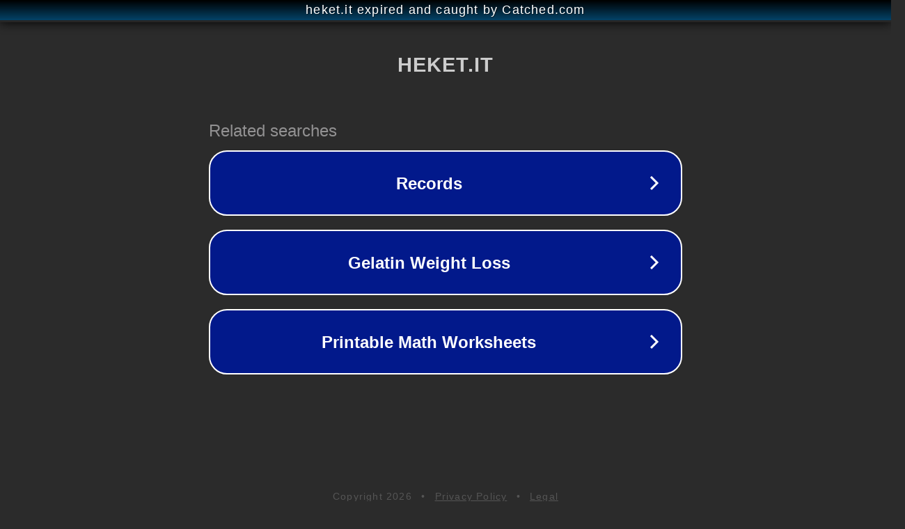

--- FILE ---
content_type: text/html; charset=utf-8
request_url: https://heket.it/blog/calcola-pensione-netta-da-lordo/
body_size: 1082
content:
<!doctype html>
<html data-adblockkey="MFwwDQYJKoZIhvcNAQEBBQADSwAwSAJBANDrp2lz7AOmADaN8tA50LsWcjLFyQFcb/P2Txc58oYOeILb3vBw7J6f4pamkAQVSQuqYsKx3YzdUHCvbVZvFUsCAwEAAQ==_ZuumlzAdkr5Zg/uXKci7gZMvjQ9wL591weU6WuvCx7zvtFN+AjWSg90a2TksYwYi4yqanCpEbxQjKDBvSYBg5w==" lang="en" style="background: #2B2B2B;">
<head>
    <meta charset="utf-8">
    <meta name="viewport" content="width=device-width, initial-scale=1">
    <link rel="icon" href="[data-uri]">
    <link rel="preconnect" href="https://www.google.com" crossorigin>
</head>
<body>
<div id="target" style="opacity: 0"></div>
<script>window.park = "[base64]";</script>
<script src="/btXgjhHzo.js"></script>
</body>
</html>
